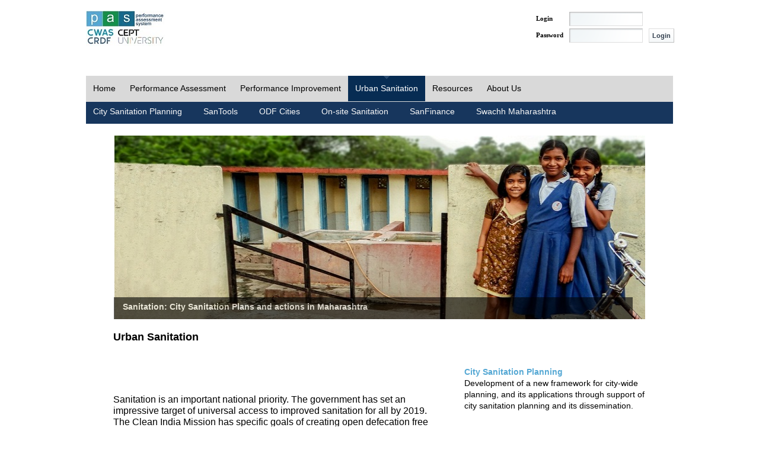

--- FILE ---
content_type: text/html;charset=UTF-8
request_url: https://pas.org.in/web/ceptpas/urbansanitation;jsessionid=74A65D3B601B97053265646A1FD8FDC8
body_size: 5650
content:
<!DOCTYPE html PUBLIC "-//W3C//DTD XHTML 1.0 Transitional//EN" "http://www.w3.org/TR/xhtml1/DTD/xhtml1-transitional.dtd"><html dir="ltr" xmlns="http://www.w3.org/1999/xhtml"><head><meta http-equiv="X-UA-Compatible" content="IE=EmulateIE7,chrome=1" /><meta name="robots" content="index, follow" /><meta name="Description" content="PAS Project" /><meta name="Keywords" content="Cept,Cept University,Performance Assessment System,Performance Assessment,PAS,Water and Sanitation in Urban India,Urban Management Center,UMC,AIILSG,Gates Foundation" /><meta http-equiv="expires" content="Wed, 26 Feb 1997 08:21:57 GMT" /><meta http-equiv="cache-control" content="no-cache" /><title>PAS - Urban Sanitation</title><style>.menu ul{list-style: none;}.menu ul li{display: inline;}.menu ul li a{/*Increase Clickable Area*/padding: 8px;padding-left: 15px;padding-right: 15px;/*Remove the Underline for the Link*/text-decoration: none;color: #000;background: #ccc;}/*On Mouse Over the Link*/.menu ul li a:hover{color: #fff;background: #000;}</style><meta content="text/html; charset=UTF-8" http-equiv="content-type" /><link rel="Shortcut Icon" href="/highway-theme/images/liferay.ico" /><link href="/c/portal/css_cached?themeId=highway_WAR_highwaytheme&amp;colorSchemeId=01&amp;t=1768284548513" type="text/css" rel="stylesheet" /><style type="text/css">#p_p_id_UrbanSanitation_WAR_Portal_ {
}
#p_p_id_56_INSTANCE_xFZi_ {
}
</style><script type="text/javascript">// <![CDATAvar Liferay = {Browser: {acceptsGzip: function() {return true;},getMajorVersion: function() {return 131.0;},getRevision: function() {return "537.36";},getVersion: function() {return "131.0.0.0";},isAir: function() {return false;},isChrome: function() {return true;},isFirefox: function() {return false;},isGecko: function() {return true;},isIe: function() {return false;},isIphone: function() {return false;},isLinux: function() {return false;},isMac: function() {return true;},isMobile: function() {return false;},isMozilla: function() {return true;},isOpera: function() {return false;},isRtf: function() {return true;},isSafari: function() {return true;},isSun: function() {return false;},isWap: function() {return false;},isWapXhtml: function() {return false;},isWebKit: function() {return true;},isWindows: function() {return false;},isWml: function() {return false;}},ThemeDisplay: {getCompanyId: function() {return "10106";},getUserId: function() {return "50601";},getDoAsUserIdEncoded: function() {return "";},getPlid: function() {return "119001";},getLayoutId: function() {return "217";},getLayoutURL: function() {return "/web/ceptpas/urbansanitation";},isPrivateLayout: function() {return "false";},getParentLayoutId: function() {return "0";},getScopeGroupId: function() {return "10122";},isSignedIn: function() {return false;},getLanguageId: function() {return "en_US";},isFreeformLayout: function() {return false;},isStateExclusive: function() {return false;},isStateMaximized: function() {return false;},isStatePopUp: function() {return false;},getPathContext: function() {return "";},getPathImage: function() {return "/image";},getPathMain: function() {return "/c";},getPathThemeImages: function() {return "/highway-theme/images";},getPathThemeRoot: function() {return "/highway-theme/";},getURLHome: function() {return "https://pas.org.in";},getSessionId: function() {return "3493CF2116658701CE9714968DACB0C1";}}};var themeDisplay = Liferay.ThemeDisplay;// ]]></script><script src="/html/js/barebone_packed.js?bn=5102" type="text/javascript"></script><script type="text/javascript">// <![CDATALiferay.currentURL = '/web/ceptpas/urbansanitation';Liferay.currentURLEncoded = '%2Fweb%2Fceptpas%2Furbansanitation';jQuery(function() {Liferay.Util.addInputType();Liferay.Util.addInputFocus();});Liferay.Portlet.ready(function(portletId, jQueryObj) {Liferay.Util.addInputType(portletId, jQueryObj);if (Liferay.Menu) {new Liferay.Menu({button: '.lfr-actions',context: jQueryObj[0],trigger: '.lfr-trigger'});}});Liferay.Portlet.list = ['UrbanSanitation_WAR_Portal','56_INSTANCE_xFZi'];if (jQuery.ui && jQuery.ui.tabs) {jQuery.extend(jQuery.ui.tabs.defaults,{navClass: 'ui-tabs tabs',selectedClass: 'current'});}jQuery(function() {if (Liferay.Dock) {Liferay.Dock.init();}if (Liferay.Menu) {new Liferay.Menu();}if (Liferay.Notice) {Liferay.Notice.prototype.setClosing();}});// ]]></script><link class="lfr-css-file" href="/highway-theme/css/everything_packed.css?companyId=10106&amp;languageId=en_US&amp;themeId=highway_WAR_highwaytheme&amp;colorSchemeId=01&amp;t=1768284548513" id="mainLiferayThemeCSS" rel="stylesheet" type="text/css" /><script type="text/javascript">   javascript:window.history.forward(1);function disableBackButton(){window.history.forward();}</script><script type="text/javascript" src="/Portal/script/BigInt.js"></script><!--	<script>  (function(i,s,o,g,r,a,m){i['GoogleAnalyticsObject']=r;i[r]=i[r]||function(){  (i[r].q=i[r].q||[]).push(arguments)},i[r].l=1*new Date();a=s.createElement(o),  m=s.getElementsByTagName(o)[0];a.async=1;a.src=g;m.parentNode.insertBefore(a,m)  })(window,document,'script','https://www.google-analytics.com/analytics.js','ga');  ga('create', 'UA-50128492-1', 'auto');  ga('send', 'pageview');</script> --><!-- Google tag (gtag.js) --><script async src="https://www.googletagmanager.com/gtag/js?id=G-XP42RC5GBH"></script><script>  window.dataLayer = window.dataLayer || [];  function gtag(){dataLayer.push(arguments);}  gtag('js', new Date());  gtag('config', 'G-XP42RC5GBH');</script><!-- Google Tag Manager --><script>(function(w,d,s,l,i){w[l]=w[l]||[];w[l].push({'gtm.start': new Date().getTime(),event:'gtm.js'});var f=d.getElementsByTagName(s)[0],j=d.createElement(s),dl=l!='dataLayer'?'&l='+l:'';j.async=true;j.src='https://www.googletagmanager.com/gtm.js?id='+i+dl;f.parentNode.insertBefore(j,f);})(window,document,'script','dataLayer','GTM-KCZSLT8');</script><!-- End Google Tag Manager --><script type="text/javascript"> function clickIE4(){ if (event.button==2){ return false; } } function clickNS4(e){ if (document.layers||document.getElementById && !document.all){ if (e.which==2||e.which==3){ return false; } } } if (document.layers){ document.captureEvents(Event.MOUSEDOWN); document.onmouseover=clickNS4; } else if (document.all && !document.getElementById){ document.onmouseover=clickIE4; } document.oncontextmenu=new Function("return false");</script><style type="text/css">/* <![CDATA[ */#banner .logo a {background: url(/image/company_logo?img_id=17511&t=1768284715557) no-repeat;display: block;font-size: 0;height: 60px;text-indent: -9999em;width: 134px;}/* ]]> */</style></head><body class=" controls-visible" onload="disableBackButton()"><!-- Google Tag Manager (noscript) --><noscript><iframe src="https://www.googletagmanager.com/ns.html?id=GTM-KCZSLT8" height="0" width="0" style="display:none;visibility:hidden"></iframe></noscript><!-- End Google Tag Manager (noscript) --><div id="wrapper"><div id="banner"><h1 class="logo"><a class="png" title="Performance Assessment System" href="https://pas.org.in/;jsessionid=3493CF2116658701CE9714968DACB0C1">PAS</a></h1><div class="lfr-dock">
<ul>
<!-- <li class="user-greeting">  -->
<!--		Welcome!   --> 
<!-- </li>                       -->
<!-- -->
<!--	<li class="home"> -->
<!--		<a href="https://pas.org.in/;jsessionid=3493CF2116658701CE9714968DACB0C1"> Home </a> -->
<!--	</li> -->
<!-- -->
</ul>
</div><div class="search"><form action='https://pas.org.in/web/ceptpas/urbansanitation;jsessionid=3493CF2116658701CE9714968DACB0C1?p_p_id=3&amp;p_p_lifecycle=0&amp;p_p_state=maximized&amp;p_p_mode=view&amp;p_p_col_count=2&amp;_3_struts_action=%2Fsearch%2Fsearch' method="post" name="_3_fm" onSubmit="submitForm(this); return false;"><input name="_3_keywords" size="30" type="text" value="Search..." onBlur="if (this.value == '') { this.value = '\u0053\u0065\u0061\u0072\u0063\u0068\u002e\u002e\u002e'; }" onFocus="if (this.value == '\u0053\u0065\u0061\u0072\u0063\u0068\u002e\u002e\u002e') { this.value = ''; }" /><input align="middle" border="0" src="/highway-theme/images/common/search.png" title="Search" type="image" /></form></div><div class="sign_in_mod"><div id="p_p_id_58_" class="portlet-boundary portlet-boundary_58_  portlet-login" ><a name="p_58"></a><div class="portlet-borderless-container" style=""><div><script type="text/javascript">javascript:window.history.forward(1);</script><script type="text/javascript">javascript:window.history.forward(1);</script><script type="text/javascript">javascript:window.history.forward(1);</script><form action="https://pas.org.in/web/ceptpas/urbansanitation;jsessionid=3493CF2116658701CE9714968DACB0C1?p_p_id=58&p_p_lifecycle=1&p_p_state=normal&p_p_mode=view&saveLastPath=0&_58_struts_action=%2Flogin%2Fview&_58_cmd=update" method="post" name="_58_fm" autocomplete="off"><input name="_58_redirect" type="hidden" value="" /><div class="subdiv"><div class="mainDiv"><table class="lfr-table"><tr><td>Login</td><td><input AUTOCOMPLETE=OFF class="textbox" name="_58_login" style="width: 120px;" type="text" value="" /></td><td><span id="_58_passwordCapsLockSpan" style="display: none;">Caps Lock is on.</span></td></tr><tr><td colspan="2" height="4px"></td></tr><tr><td>Password</td><td><input AUTOCOMPLETE=OFF class="textbox" id="_58_password" name="_58_password" style="width: 120px;" type="password" value="" onblur="javascript:encode(this);" onkeypress="javascript:fn_onKeyPress(event,this);" /></td><td><input class="loginbut" value="Login" type="submit" /></td></tr><tr><td colspan="2" height="4px"></td></tr><tr><td colspan="2" style="font-size:9px;">      										  </td></tr></table></div><p class="bot"></p></div></form><script type="text/javascript">jQuery(function() {jQuery('#_58_password').keypress(function(event) {Liferay.Util.showCapsLock(event, '_58_passwordCapsLockSpan');});});javascript:window.history.forward(1);</script><script type="text/javascript">javascript:window.history.forward(1);</script></div></div><script type="text/javascript">Liferay.Portlet.onLoad({canEditTitle: false,columnPos: 0,isStatic: 'end',namespacedId: 'p_p_id_58_',portletId: '58'});</script></div></div></div><div id="topnav" class="wrapper row2">
<ul>
<li class="">
<a href="/web/ceptpas/home;jsessionid=3493CF2116658701CE9714968DACB0C1" >Home</a>
</li>
<li class="">
<a href="/web/ceptpas/performanceassessment;jsessionid=3493CF2116658701CE9714968DACB0C1" >Performance Assessment</a>
   <ul>
<li>
<a href="/web/ceptpas/framework;jsessionid=3493CF2116658701CE9714968DACB0C1" >Framework</a>
 						   </li>
<li>
<a href="/web/ceptpas/toolkit;jsessionid=3493CF2116658701CE9714968DACB0C1" >Toolkit</a>
 						   </li>
<li>
<a href="/web/ceptpas/stateprofile;jsessionid=3493CF2116658701CE9714968DACB0C1" >State Profile</a>
 						   </li>
<li>
<a href="/web/ceptpas/knowyourcity;jsessionid=3493CF2116658701CE9714968DACB0C1" >Know your city</a>
 						   </li>
<li>
<a href="/web/ceptpas/interactivedashboards;jsessionid=3493CF2116658701CE9714968DACB0C1" >Interactive Dashboards</a>
 						   </li>
</ul>
</li>
<li class="">
<a href="/web/ceptpas/performanceimprovement;jsessionid=3493CF2116658701CE9714968DACB0C1" >Performance Improvement</a>
   <ul>
<li>
<a href="/web/ceptpas/performanceimprovementplanning;jsessionid=3493CF2116658701CE9714968DACB0C1" >Performance Improvement Planning</a>
 						   </li>
<li>
<a href="/web/ceptpas/servicesforpoor;jsessionid=3493CF2116658701CE9714968DACB0C1" >Services for poor</a>
 						   </li>
<li>
<a href="/web/ceptpas/thematicimprovementsupport;jsessionid=3493CF2116658701CE9714968DACB0C1" >Thematic improvement support</a>
 						   </li>
</ul>
</li>
<li class="active">
<a href="/web/ceptpas/urbansanitation;jsessionid=3493CF2116658701CE9714968DACB0C1" >Urban Sanitation</a>
   <ul>
<li>
<a href="/web/ceptpas/csp;jsessionid=3493CF2116658701CE9714968DACB0C1" >City Sanitation Planning</a>
 						   </li>
<li>
<a href="/web/ceptpas/santools;jsessionid=3493CF2116658701CE9714968DACB0C1" >SanTools</a>
 						   </li>
<li>
<a href="/web/ceptpas/odf;jsessionid=3493CF2116658701CE9714968DACB0C1" >ODF Cities</a>
 						   </li>
<li>
<a href="/web/ceptpas/oss;jsessionid=3493CF2116658701CE9714968DACB0C1" >On site sanitation</a>
 						   </li>
<li>
<a href="/web/ceptpas/sanfin;jsessionid=3493CF2116658701CE9714968DACB0C1" >SanFinance</a>
 						   </li>
<li>
<a href="/web/ceptpas/swachhmaharashtra;jsessionid=3493CF2116658701CE9714968DACB0C1" >Swachh Maharashtra</a>
 						   </li>
</ul>
</li>
<li class="">
<a href="/web/ceptpas/resources;jsessionid=3493CF2116658701CE9714968DACB0C1" >Resources</a>
   <ul>
<li>
<a href="/web/ceptpas/reportsandpapers;jsessionid=3493CF2116658701CE9714968DACB0C1" >Reports and Papers</a>
 						   </li>
<li>
<a href="/web/ceptpas/presentation;jsessionid=3493CF2116658701CE9714968DACB0C1" >Presentation</a>
 						   </li>
<li>
<a href="/web/ceptpas/goodpractices;jsessionid=3493CF2116658701CE9714968DACB0C1" >Good Practices</a>
 						   </li>
<li>
<a href="/web/ceptpas/pase-news;jsessionid=3493CF2116658701CE9714968DACB0C1" >E&#045;news</a>
 						   </li>
<li>
<a href="/web/ceptpas/important_links;jsessionid=3493CF2116658701CE9714968DACB0C1" >Important Links</a>
 						   </li>
<li>
<a href="/web/ceptpas/training;jsessionid=3493CF2116658701CE9714968DACB0C1" >Training</a>
 						   </li>
<li>
<a href="/web/ceptpas/258;jsessionid=3493CF2116658701CE9714968DACB0C1" >Academics</a>
 						   </li>
</ul>
</li>
<li class="">
<a href="/web/ceptpas/aboutus;jsessionid=3493CF2116658701CE9714968DACB0C1" >About Us</a>
   <ul>
<li>
<a href="/web/ceptpas/pas_partners;jsessionid=3493CF2116658701CE9714968DACB0C1" >C&#045;WAS Partners</a>
 						   </li>
<li>
<a href="/web/ceptpas/contact_us;jsessionid=3493CF2116658701CE9714968DACB0C1" >Contact Us</a>
 						   </li>
<li>
<a href="/web/ceptpas/theteam;jsessionid=3493CF2116658701CE9714968DACB0C1" >The Team</a>
 						   </li>
</ul>
</li>
</ul>
</div>	<div id="p_p_id_103_" class="portlet-boundary portlet-boundary_103_  " ><a name="p_103"></a><script type="text/javascript">Liferay.Portlet.onLoad({canEditTitle: false,columnPos: 0,isStatic: 'end',namespacedId: 'p_p_id_103_',portletId: '103'});</script></div><div class="columns-1" id="content-wrapper"><div class="lfr-column" id="column-1"><div class="lfr-portlet-column" id="layout-column_column-1"><div id="p_p_id_UrbanSanitation_WAR_Portal_" class="portlet-boundary portlet-boundary_UrbanSanitation_WAR_Portal_  " ><a name="p_UrbanSanitation_WAR_Portal"></a><div class="portlet-borderless-container" style=""><div><script type="text/javascript">function _getPopUpURL(){var _popUpURL = "https://pas.org.in/web/ceptpas/urbansanitation;jsessionid=3493CF2116658701CE9714968DACB0C1?p_p_id=UrbanSanitation_WAR_Portal&p_p_lifecycle=1&p_p_state=exclusive&p_p_mode=view&p_p_col_id=column-1&p_p_col_count=2"_popUpURL = _popUpURL.replace(/&amp;/gi,'&');  return _popUpURL;}function _getActionURL(){ var _actionURL="https://pas.org.in/web/ceptpas/urbansanitation;jsessionid=3493CF2116658701CE9714968DACB0C1?p_p_id=UrbanSanitation_WAR_Portal&p_p_lifecycle=1&p_p_state=normal&p_p_mode=view&p_p_col_id=column-1&p_p_col_count=2";  _actionURL = _actionURL.replace(/&amp;/gi,'&');    return _actionURL;}function _getRenderURL(){ 	var _renderURL = "https://pas.org.in/web/ceptpas/urbansanitation;jsessionid=3493CF2116658701CE9714968DACB0C1?p_p_id=UrbanSanitation_WAR_Portal&p_p_lifecycle=0&p_p_state=normal&p_p_mode=view&p_p_col_id=column-1&p_p_col_count=2";  _renderURL = _renderURL.replace(/&amp;/gi,'&'); return _renderURL;}function _getMyHandlerURL(requestType){var _requestURL = "https://pas.org.in/web/ceptpas/urbansanitation;jsessionid=3493CF2116658701CE9714968DACB0C1?p_p_id=UrbanSanitation_WAR_Portal&p_p_lifecycle=1&p_p_state=normal&p_p_mode=view&p_p_col_id=column-1&p_p_col_count=2&requestType="+requestType;_requestURL = _requestURL.replace(/&amp;/gi,'&');return _requestURL;}function _getPopUpMyHandlerURL(requestType){var _requestURL = "https://pas.org.in/web/ceptpas/urbansanitation;jsessionid=3493CF2116658701CE9714968DACB0C1?p_p_id=UrbanSanitation_WAR_Portal&p_p_lifecycle=1&p_p_state=exclusive&p_p_mode=view&p_p_col_id=column-1&p_p_col_count=2&requestType="+requestType;_requestURL = _requestURL.replace(/&amp;/gi,'&');return _requestURL;}function _getPopUpRenderURL(resultPage){var _requestURL = "https://pas.org.in/web/ceptpas/urbansanitation;jsessionid=3493CF2116658701CE9714968DACB0C1?p_p_id=UrbanSanitation_WAR_Portal&p_p_lifecycle=0&p_p_state=exclusive&p_p_mode=view&p_p_col_id=column-1&p_p_col_count=2&ResultPage="+resultPage;_requestURL = _requestURL.replace(/&amp;/gi,'&');return _requestURL;}</script><script type="text/javascript">function fn_submit(){document.getElementById('browserName').value=navigator.appName;document.getElementById('browserVersion').value=navigator.appVersion;document.getElementById('platform').value=navigator.platform;var url = _getActionURL()+"&actionVal=Retrieve"; url += '&SkipAccessChecking=false';document.viewInbox.action = url;document.viewInbox.method="POST";document.viewInbox.submit();}function fn_onload(){setTimeout("fn_submit()", 500);}</script><form autocomplete="off" method="post" name="viewInbox"><inputtype="hidden" id="clientAddress" name="clientAddress"value='1527307267' /> <input type="hidden" id="PAGEID_CLIENT"name="PAGEID_CLIENT" value='45780319423120128' /> <input type="hidden"id="browserName" name="browserName" value="" /> <input type="hidden"id="browserVersion" name="browserVersion" value="" /> <inputtype="hidden" id="platform" name="platform" value="" /><table align="center" width="100%" border="0"><thead><tr><tdstyle="font-family: Verdana; font-size: 11pt; font-weight: bold; color: black; text-align: center;"><center>Loading... <br /><img src="/Portal/images/railway/ajax-loader2.gif"border="0" alt="Loading...." title="Loading...." /></center><br /></td></tr><tr><td align="center"><script type="text/javascript">fn_submit();</script></td></tr></thead></table></form></div></div><script type="text/javascript">Liferay.Portlet.onLoad({canEditTitle: false,columnPos: 0,isStatic: 'end',namespacedId: 'p_p_id_UrbanSanitation_WAR_Portal_',portletId: 'UrbanSanitation_WAR_Portal'});</script></div><div id="p_p_id_56_INSTANCE_xFZi_" class="portlet-boundary portlet-boundary_56_  portlet-journal-content" ><a name="p_56_INSTANCE_xFZi"></a><div class="portlet-borderless-container" style=""><div><script type="text/javascript">javascript:window.history.forward(1);</script><div class="journal-content-article" id="article_10122_23703_1.0"><hr /><table style="background-color: #ffffff" width="100%" align="center"><tbody><tr><td><div style="background: #ffffff repeat-x 0px 0px; color: #000000"><!--footer start --><div style="font-size: 11px; height: 81px; width: 100%; background: #ffffff; font-weight: normal; color: #000000; padding-bottom: 0px; text-align: center; padding-top: 0px; padding-left: 0px; margin: 4px 0px 0px; line-height: 16px; padding-right: 0px"><p><a title="PAS - Home" target="_self" href="/web/ceptpas/home">Home</a> | <a title="PAS - About us" target="_self" href="/web/ceptpas/aboutus">About us</a> | <a title="PAS - Resources" target="_self" href="/web/ceptpas/resources">Resources</a> | <a target="_blank" href="/c/document_library/get_file?uuid=1e5fd1b7-8835-483d-ae17-61d455548fe8&amp;groupId=10122">Disclaimer</a><br />Powered by <a title="www.tcs.com" target="_blank" href="http://www.tcs.com">Tata Consultancy Services Limited</a></p><p>&nbsp;</p></div><!--footer end --></div></td></tr></tbody></table><p>&nbsp;</p></div><script type="text/javascript">javascript:window.history.forward(1);</script></div></div><script type="text/javascript">Liferay.Portlet.onLoad({canEditTitle: false,columnPos: 1,isStatic: 'end',namespacedId: 'p_p_id_56_INSTANCE_xFZi_',portletId: '56_INSTANCE_xFZi'});</script></div></div></div></div><div id="footer"></div></div><form action="" method="post" name="hrefFm"></form></body></html>


--- FILE ---
content_type: text/html;charset=UTF-8
request_url: https://pas.org.in/web/ceptpas/urbansanitation;jsessionid=3493CF2116658701CE9714968DACB0C1?p_p_id=UrbanSanitation_WAR_Portal&p_p_lifecycle=1&p_p_state=normal&p_p_mode=view&p_p_col_id=column-1&p_p_col_count=2&actionVal=Retrieve&SkipAccessChecking=false
body_size: 7647
content:
<!DOCTYPE html PUBLIC "-//W3C//DTD XHTML 1.0 Transitional//EN" "http://www.w3.org/TR/xhtml1/DTD/xhtml1-transitional.dtd"><html dir="ltr" xmlns="http://www.w3.org/1999/xhtml"><head><meta http-equiv="X-UA-Compatible" content="IE=EmulateIE7,chrome=1" /><meta name="robots" content="index, follow" /><meta name="Description" content="PAS Project" /><meta name="Keywords" content="Cept,Cept University,Performance Assessment System,Performance Assessment,PAS,Water and Sanitation in Urban India,Urban Management Center,UMC,AIILSG,Gates Foundation" /><meta http-equiv="expires" content="Wed, 26 Feb 1997 08:21:57 GMT" /><meta http-equiv="cache-control" content="no-cache" /><title>PAS - Urban Sanitation</title><style>.menu ul{list-style: none;}.menu ul li{display: inline;}.menu ul li a{/*Increase Clickable Area*/padding: 8px;padding-left: 15px;padding-right: 15px;/*Remove the Underline for the Link*/text-decoration: none;color: #000;background: #ccc;}/*On Mouse Over the Link*/.menu ul li a:hover{color: #fff;background: #000;}</style><meta content="text/html; charset=UTF-8" http-equiv="content-type" /><link rel="Shortcut Icon" href="/highway-theme/images/liferay.ico" /><link href="/c/portal/css_cached?themeId=highway_WAR_highwaytheme&amp;colorSchemeId=01&amp;t=1768284548513" type="text/css" rel="stylesheet" /><style type="text/css">#p_p_id_UrbanSanitation_WAR_Portal_ {
}
#p_p_id_56_INSTANCE_xFZi_ {
}
</style><script type="text/javascript">// <![CDATAvar Liferay = {Browser: {acceptsGzip: function() {return true;},getMajorVersion: function() {return 131.0;},getRevision: function() {return "537.36";},getVersion: function() {return "131.0.0.0";},isAir: function() {return false;},isChrome: function() {return true;},isFirefox: function() {return false;},isGecko: function() {return true;},isIe: function() {return false;},isIphone: function() {return false;},isLinux: function() {return false;},isMac: function() {return true;},isMobile: function() {return false;},isMozilla: function() {return true;},isOpera: function() {return false;},isRtf: function() {return true;},isSafari: function() {return true;},isSun: function() {return false;},isWap: function() {return false;},isWapXhtml: function() {return false;},isWebKit: function() {return true;},isWindows: function() {return false;},isWml: function() {return false;}},ThemeDisplay: {getCompanyId: function() {return "10106";},getUserId: function() {return "50601";},getDoAsUserIdEncoded: function() {return "";},getPlid: function() {return "119001";},getLayoutId: function() {return "217";},getLayoutURL: function() {return "/web/ceptpas/urbansanitation";},isPrivateLayout: function() {return "false";},getParentLayoutId: function() {return "0";},getScopeGroupId: function() {return "10122";},isSignedIn: function() {return false;},getLanguageId: function() {return "en_US";},isFreeformLayout: function() {return false;},isStateExclusive: function() {return false;},isStateMaximized: function() {return false;},isStatePopUp: function() {return false;},getPathContext: function() {return "";},getPathImage: function() {return "/image";},getPathMain: function() {return "/c";},getPathThemeImages: function() {return "/highway-theme/images";},getPathThemeRoot: function() {return "/highway-theme/";},getURLHome: function() {return "https://pas.org.in";},getSessionId: function() {return "3493CF2116658701CE9714968DACB0C1";}}};var themeDisplay = Liferay.ThemeDisplay;// ]]></script><script src="/html/js/barebone_packed.js?bn=5102" type="text/javascript"></script><script type="text/javascript">// <![CDATALiferay.currentURL = '/web/ceptpas/urbansanitation?p_p_id=UrbanSanitation_WAR_Portal&p_p_lifecycle=1&p_p_state=normal&p_p_mode=view&p_p_col_id=column-1&p_p_col_count=2&actionVal=Retrieve&SkipAccessChecking=false';Liferay.currentURLEncoded = '%2Fweb%2Fceptpas%2Furbansanitation%3Fp_p_id%3DUrbanSanitation_WAR_Portal%26p_p_lifecycle%3D1%26p_p_state%3Dnormal%26p_p_mode%3Dview%26p_p_col_id%3Dcolumn-1%26p_p_col_count%3D2%26actionVal%3DRetrieve%26SkipAccessChecking%3Dfalse';jQuery(function() {Liferay.Util.addInputType();Liferay.Util.addInputFocus();});Liferay.Portlet.ready(function(portletId, jQueryObj) {Liferay.Util.addInputType(portletId, jQueryObj);if (Liferay.Menu) {new Liferay.Menu({button: '.lfr-actions',context: jQueryObj[0],trigger: '.lfr-trigger'});}});Liferay.Portlet.list = ['UrbanSanitation_WAR_Portal','56_INSTANCE_xFZi'];if (jQuery.ui && jQuery.ui.tabs) {jQuery.extend(jQuery.ui.tabs.defaults,{navClass: 'ui-tabs tabs',selectedClass: 'current'});}jQuery(function() {if (Liferay.Dock) {Liferay.Dock.init();}if (Liferay.Menu) {new Liferay.Menu();}if (Liferay.Notice) {Liferay.Notice.prototype.setClosing();}});// ]]></script><link class="lfr-css-file" href="/highway-theme/css/everything_packed.css?companyId=10106&amp;languageId=en_US&amp;themeId=highway_WAR_highwaytheme&amp;colorSchemeId=01&amp;t=1768284548513" id="mainLiferayThemeCSS" rel="stylesheet" type="text/css" /><script type="text/javascript">   javascript:window.history.forward(1);function disableBackButton(){window.history.forward();}</script><script type="text/javascript" src="/Portal/script/BigInt.js"></script><!--	<script>  (function(i,s,o,g,r,a,m){i['GoogleAnalyticsObject']=r;i[r]=i[r]||function(){  (i[r].q=i[r].q||[]).push(arguments)},i[r].l=1*new Date();a=s.createElement(o),  m=s.getElementsByTagName(o)[0];a.async=1;a.src=g;m.parentNode.insertBefore(a,m)  })(window,document,'script','https://www.google-analytics.com/analytics.js','ga');  ga('create', 'UA-50128492-1', 'auto');  ga('send', 'pageview');</script> --><!-- Google tag (gtag.js) --><script async src="https://www.googletagmanager.com/gtag/js?id=G-XP42RC5GBH"></script><script>  window.dataLayer = window.dataLayer || [];  function gtag(){dataLayer.push(arguments);}  gtag('js', new Date());  gtag('config', 'G-XP42RC5GBH');</script><!-- Google Tag Manager --><script>(function(w,d,s,l,i){w[l]=w[l]||[];w[l].push({'gtm.start': new Date().getTime(),event:'gtm.js'});var f=d.getElementsByTagName(s)[0],j=d.createElement(s),dl=l!='dataLayer'?'&l='+l:'';j.async=true;j.src='https://www.googletagmanager.com/gtm.js?id='+i+dl;f.parentNode.insertBefore(j,f);})(window,document,'script','dataLayer','GTM-KCZSLT8');</script><!-- End Google Tag Manager --><script type="text/javascript"> function clickIE4(){ if (event.button==2){ return false; } } function clickNS4(e){ if (document.layers||document.getElementById && !document.all){ if (e.which==2||e.which==3){ return false; } } } if (document.layers){ document.captureEvents(Event.MOUSEDOWN); document.onmouseover=clickNS4; } else if (document.all && !document.getElementById){ document.onmouseover=clickIE4; } document.oncontextmenu=new Function("return false");</script><style type="text/css">/* <![CDATA[ */#banner .logo a {background: url(/image/company_logo?img_id=17511&t=1768284715557) no-repeat;display: block;font-size: 0;height: 60px;text-indent: -9999em;width: 134px;}/* ]]> */</style></head><body class=" controls-visible" onload="disableBackButton()"><!-- Google Tag Manager (noscript) --><noscript><iframe src="https://www.googletagmanager.com/ns.html?id=GTM-KCZSLT8" height="0" width="0" style="display:none;visibility:hidden"></iframe></noscript><!-- End Google Tag Manager (noscript) --><div id="wrapper"><div id="banner"><h1 class="logo"><a class="png" title="Performance Assessment System" href="https://pas.org.in">PAS</a></h1><div class="lfr-dock">
<ul>
<!-- <li class="user-greeting">  -->
<!--		Welcome!   --> 
<!-- </li>                       -->
<!-- -->
<!--	<li class="home"> -->
<!--		<a href="https://pas.org.in"> Home </a> -->
<!--	</li> -->
<!-- -->
</ul>
</div><div class="search"><form action='https://pas.org.in/web/ceptpas/urbansanitation?p_p_id=3&amp;p_p_lifecycle=0&amp;p_p_state=maximized&amp;p_p_mode=view&amp;p_p_col_count=2&amp;_3_struts_action=%2Fsearch%2Fsearch' method="post" name="_3_fm" onSubmit="submitForm(this); return false;"><input name="_3_keywords" size="30" type="text" value="Search..." onBlur="if (this.value == '') { this.value = '\u0053\u0065\u0061\u0072\u0063\u0068\u002e\u002e\u002e'; }" onFocus="if (this.value == '\u0053\u0065\u0061\u0072\u0063\u0068\u002e\u002e\u002e') { this.value = ''; }" /><input align="middle" border="0" src="/highway-theme/images/common/search.png" title="Search" type="image" /></form></div><div class="sign_in_mod"><div id="p_p_id_58_" class="portlet-boundary portlet-boundary_58_  portlet-login" ><a name="p_58"></a><div class="portlet-borderless-container" style=""><div><script type="text/javascript">javascript:window.history.forward(1);</script><script type="text/javascript">javascript:window.history.forward(1);</script><script type="text/javascript">javascript:window.history.forward(1);</script><form action="https://pas.org.in/web/ceptpas/urbansanitation?p_p_id=58&p_p_lifecycle=1&p_p_state=normal&p_p_mode=view&saveLastPath=0&_58_struts_action=%2Flogin%2Fview&_58_cmd=update" method="post" name="_58_fm" autocomplete="off"><input name="_58_redirect" type="hidden" value="" /><div class="subdiv"><div class="mainDiv"><table class="lfr-table"><tr><td>Login</td><td><input AUTOCOMPLETE=OFF class="textbox" name="_58_login" style="width: 120px;" type="text" value="" /></td><td><span id="_58_passwordCapsLockSpan" style="display: none;">Caps Lock is on.</span></td></tr><tr><td colspan="2" height="4px"></td></tr><tr><td>Password</td><td><input AUTOCOMPLETE=OFF class="textbox" id="_58_password" name="_58_password" style="width: 120px;" type="password" value="" onblur="javascript:encode(this);" onkeypress="javascript:fn_onKeyPress(event,this);" /></td><td><input class="loginbut" value="Login" type="submit" /></td></tr><tr><td colspan="2" height="4px"></td></tr><tr><td colspan="2" style="font-size:9px;">      										  </td></tr></table></div><p class="bot"></p></div></form><script type="text/javascript">jQuery(function() {jQuery('#_58_password').keypress(function(event) {Liferay.Util.showCapsLock(event, '_58_passwordCapsLockSpan');});});javascript:window.history.forward(1);</script><script type="text/javascript">javascript:window.history.forward(1);</script></div></div><script type="text/javascript">Liferay.Portlet.onLoad({canEditTitle: false,columnPos: 0,isStatic: 'end',namespacedId: 'p_p_id_58_',portletId: '58'});</script></div></div></div><div id="topnav" class="wrapper row2">
<ul>
<li class="">
<a href="/web/ceptpas/home" >Home</a>
</li>
<li class="">
<a href="/web/ceptpas/performanceassessment" >Performance Assessment</a>
   <ul>
<li>
<a href="/web/ceptpas/framework" >Framework</a>
 						   </li>
<li>
<a href="/web/ceptpas/toolkit" >Toolkit</a>
 						   </li>
<li>
<a href="/web/ceptpas/stateprofile" >State Profile</a>
 						   </li>
<li>
<a href="/web/ceptpas/knowyourcity" >Know your city</a>
 						   </li>
<li>
<a href="/web/ceptpas/interactivedashboards" >Interactive Dashboards</a>
 						   </li>
</ul>
</li>
<li class="">
<a href="/web/ceptpas/performanceimprovement" >Performance Improvement</a>
   <ul>
<li>
<a href="/web/ceptpas/performanceimprovementplanning" >Performance Improvement Planning</a>
 						   </li>
<li>
<a href="/web/ceptpas/servicesforpoor" >Services for poor</a>
 						   </li>
<li>
<a href="/web/ceptpas/thematicimprovementsupport" >Thematic improvement support</a>
 						   </li>
</ul>
</li>
<li class="active">
<a href="/web/ceptpas/urbansanitation" >Urban Sanitation</a>
   <ul>
<li>
<a href="/web/ceptpas/csp" >City Sanitation Planning</a>
 						   </li>
<li>
<a href="/web/ceptpas/santools" >SanTools</a>
 						   </li>
<li>
<a href="/web/ceptpas/odf" >ODF Cities</a>
 						   </li>
<li>
<a href="/web/ceptpas/oss" >On site sanitation</a>
 						   </li>
<li>
<a href="/web/ceptpas/sanfin" >SanFinance</a>
 						   </li>
<li>
<a href="/web/ceptpas/swachhmaharashtra" >Swachh Maharashtra</a>
 						   </li>
</ul>
</li>
<li class="">
<a href="/web/ceptpas/resources" >Resources</a>
   <ul>
<li>
<a href="/web/ceptpas/reportsandpapers" >Reports and Papers</a>
 						   </li>
<li>
<a href="/web/ceptpas/presentation" >Presentation</a>
 						   </li>
<li>
<a href="/web/ceptpas/goodpractices" >Good Practices</a>
 						   </li>
<li>
<a href="/web/ceptpas/pase-news" >E&#045;news</a>
 						   </li>
<li>
<a href="/web/ceptpas/important_links" >Important Links</a>
 						   </li>
<li>
<a href="/web/ceptpas/training" >Training</a>
 						   </li>
<li>
<a href="/web/ceptpas/258" >Academics</a>
 						   </li>
</ul>
</li>
<li class="">
<a href="/web/ceptpas/aboutus" >About Us</a>
   <ul>
<li>
<a href="/web/ceptpas/pas_partners" >C&#045;WAS Partners</a>
 						   </li>
<li>
<a href="/web/ceptpas/contact_us" >Contact Us</a>
 						   </li>
<li>
<a href="/web/ceptpas/theteam" >The Team</a>
 						   </li>
</ul>
</li>
</ul>
</div>	<div id="p_p_id_103_" class="portlet-boundary portlet-boundary_103_  " ><a name="p_103"></a><script type="text/javascript">Liferay.Portlet.onLoad({canEditTitle: false,columnPos: 0,isStatic: 'end',namespacedId: 'p_p_id_103_',portletId: '103'});</script></div><div class="columns-1" id="content-wrapper"><div class="lfr-column" id="column-1"><div class="lfr-portlet-column" id="layout-column_column-1"><div id="p_p_id_UrbanSanitation_WAR_Portal_" class="portlet-boundary portlet-boundary_UrbanSanitation_WAR_Portal_  " ><a name="p_UrbanSanitation_WAR_Portal"></a><div class="portlet-borderless-container" style=""><div><!DOCTYPE html PUBLIC "-//W3C//DTD XHTML 1.0 Transitional//EN" "http://www.w3.org/TR/xhtml1/DTD/xhtml1-transitional.dtd"><html xmlns="http://www.w3.org/1999/xhtml"><script type="text/javascript">function _getPopUpURL(){var _popUpURL = "https://pas.org.in/web/ceptpas/urbansanitation?p_p_id=UrbanSanitation_WAR_Portal&p_p_lifecycle=1&p_p_state=exclusive&p_p_mode=view&p_p_col_id=column-1&p_p_col_count=2"_popUpURL = _popUpURL.replace(/&amp;/gi,'&');  return _popUpURL;}function _getActionURL(){ var _actionURL="https://pas.org.in/web/ceptpas/urbansanitation?p_p_id=UrbanSanitation_WAR_Portal&p_p_lifecycle=1&p_p_state=normal&p_p_mode=view&p_p_col_id=column-1&p_p_col_count=2";  _actionURL = _actionURL.replace(/&amp;/gi,'&');    return _actionURL;}function _getRenderURL(){ 	var _renderURL = "https://pas.org.in/web/ceptpas/urbansanitation?p_p_id=UrbanSanitation_WAR_Portal&p_p_lifecycle=0&p_p_state=normal&p_p_mode=view&p_p_col_id=column-1&p_p_col_count=2";  _renderURL = _renderURL.replace(/&amp;/gi,'&'); return _renderURL;}function _getMyHandlerURL(requestType){var _requestURL = "https://pas.org.in/web/ceptpas/urbansanitation?p_p_id=UrbanSanitation_WAR_Portal&p_p_lifecycle=1&p_p_state=normal&p_p_mode=view&p_p_col_id=column-1&p_p_col_count=2&requestType="+requestType;_requestURL = _requestURL.replace(/&amp;/gi,'&');return _requestURL;}function _getPopUpMyHandlerURL(requestType){var _requestURL = "https://pas.org.in/web/ceptpas/urbansanitation?p_p_id=UrbanSanitation_WAR_Portal&p_p_lifecycle=1&p_p_state=exclusive&p_p_mode=view&p_p_col_id=column-1&p_p_col_count=2&requestType="+requestType;_requestURL = _requestURL.replace(/&amp;/gi,'&');return _requestURL;}function _getPopUpRenderURL(resultPage){var _requestURL = "https://pas.org.in/web/ceptpas/urbansanitation?p_p_id=UrbanSanitation_WAR_Portal&p_p_lifecycle=0&p_p_state=exclusive&p_p_mode=view&p_p_col_id=column-1&p_p_col_count=2&ResultPage="+resultPage;_requestURL = _requestURL.replace(/&amp;/gi,'&');return _requestURL;}</script><head><meta http-equiv="Content-Type" content="text/html; charset=ISO-8859-1" /><link rel="stylesheet" type="text/css" href="/Portal/style/SLBPerfImp.css" /><link rel="stylesheet" type="text/css" href="/Portal/style/NewsScan.css" /><link rel="stylesheet" type="text/css" href="/Portal/style/UrbanSanitation.css" /><meta name="Description"content="Performance Improvement" /><meta name="Keywords"content="Performance Assessment,PAS,PAS Project,KPI,LAI,Key Performance Indicators,Local Action Indicators,Framework,Toolkit,State Profile,City Profile,Urban Local Bodies,ULB" /><script type="text/javascript" src="/Portal/script/Sgvjslib.js"></script><title>SLB Performance Assessment</title><style type="text/css">a {cursor: pointer;}</style><script type="text/javascript">function getScreen(tabId){	          document.SLBReportFrm.action = _getActionURL() + "&actionVal=GetScreen&tabId="+tabId;   document.SLBReportFrm.method = "post";   document.SLBReportFrm.submit();	}function getScreen1(tabId){ document.SLBReportFrm.action = _getActionURL() + "&actionVal=GetScreen&tabId="+tabId+"&fromResourcePage=true"; document.SLBReportFrm.method = "post"; document.SLBReportFrm.submit();}function fn_onLoad(){var tabId1='';var fromHome1='';var frmrcpg = '';if(fromHome1=="true"){getScreen(tabId1);}else if(frmrcpg=="true"){getScreen1(tabId1);}}function searchContentFile(frmName){   var lContent = document.getElementById("searchContent").value;      url = "https://pas.org.in/web/ceptpas/urbansanitation?p_p_id=UrbanSanitation_WAR_Portal&p_p_lifecycle=1&p_p_state=normal&p_p_mode=view&p_p_col_id=column-1&p_p_col_count=2&requestType=SearchRH&actionVal=getResult&lContent="+lContent;		   url = url.replace(/&amp;/gi,'&');   document.SLBReportFrm.action = url;      document.SLBReportFrm.method = "post";   document.SLBReportFrm.submit();}</script></head><body><span id="cur"><form autocomplete="off" name="SLBUrbanSanitation" method="post"id="SLBReportFrm"><input type="hidden" id="clientAddress"name="clientAddress" value='1527307267' /> <input type="hidden"id="PAGEID_CLIENT" name="PAGEID_CLIENT" value='16061263081082196411' /> <ahref="top"></a> <script type="text/javascript">fn_onLoad();</script><div style="width: 100%;"><div align="left" style="width: 100%;height: 15px;"></div><div align="left" style="width: 100%">  <div class="tabStrip" ><ul><li><a href="javascript:getScreen(1);" class="tabLink" id="tabLink1"  name="done">City Sanitation Planning</a></li><li>&nbsp;&nbsp;&nbsp;&nbsp;</li><li><a href="javascript:getScreen(6);" class="tabLink" id="tabLink6"  name="done">SanTools</a></li><li>&nbsp;&nbsp;&nbsp;&nbsp;</li><li><a href="javascript:getScreen(2);" class="tabLink" id="tabLink2"  name="done">ODF Cities</a></li><li>&nbsp;&nbsp;&nbsp;&nbsp;</li><li><a href="javascript:getScreen(3);" class="tabLink" id="tabLink3"  name="done">On-site Sanitation</a></li><li>&nbsp;&nbsp;&nbsp;&nbsp;</li><li><a href="javascript:getScreen(4);" class="tabLink" id="tabLink4"  name="done">SanFinance</a></li><li>&nbsp;&nbsp;&nbsp;&nbsp;</li><li><a href="javascript:getScreen(5);" class="tabLink" id="tabLink5"  name="done">Swachh Maharashtra</a></li><li>&nbsp;&nbsp;&nbsp;&nbsp;</li> </ul></div> </div><div style="background-color: #FFFFFF; padding-left: 20px;  padding-right: 20px; padding-bottom: 5px"><table width="100%" border="0" bordercolor="#000000" align="center"><tr>   <!-- image column -->    <td colspan="2" class="UBmainCont2"><div  class="imagewrapper" align="center">      <img class="captioned" width="895px" height="310px" align="center" id="Urban Sanitation" src="/Portal/document/UrbanSanitation/Images/UrbnSntn1.jpg" alt="UB Image" title="UB Image" /><div class="imagedescription" align="center"  style="padding-top: 7px"><p style="margin-left:7px;">&nbsp;&nbsp;Sanitation: City Sanitation Plans and actions in Maharashtra </p></div>  </div></td> <!-- image column end -->  </tr> <!-- image row end -->  <tr>   <td colspan="2" class="UBmainCont" >    <div class="UBContBoldHeader" style="valign:middle">   						<p> Urban Sanitation</p>    </div>   </td>  </tr> <tr>  <td class="UBmainCont">  <!-- Main content -->    <div style="height:600px" class="UBcontText">     <p> Sanitation is an important national priority. The government has set an impressive target of universal access to improved sanitation for all by 2019. The Clean India Mission has specific goals of creating open defecation free cities and integrated city-wide sanitation. This necessitates the need to explore on-site sanitation options for city-wide wastewater management.  </p><p> It is within this context that our work on urban sanitation has focused on a new approach to city sanitation planning. We support urban local governments to develop and adopt programmes for making their cities open defecation free.  </p><p> Our work envisages a city-wide approach for assessment and developing improvement strategies for end-to-end sanitation-the full service chain of sanitation. This is captured in our work on City Sanitation Planning.</p><p> We have focused particularly on on-site sanitation systems that are widely prevalent in Indian cities. This approach and its applications are demonstrated through action research for small towns in Maharashtra. In addition,studies have also been initiated to understand policy provisions, regulations, institutional mechanisms and market opportunities that govern and manage on-site sanitation solutions.</p><p> An effective enabling environment for urban sanitation includes sanitation financing mechanisms. Our work focuses on more innovative financing that will help leverage additional resources while improving effectiveness. </p>    </div> </td><!-- Main content col end -->  <td width="40%" height="40px" style="padding-left:20px;padding-top: 12px;padding-bottom: 5px;padding-right: 10px" valign="top" align="left"><!-- Side content col  -->  <div class="UBsideContBold2" style="margin-top:3px;">   						<p><a href="#" onClick="getScreen('1');" style=" color:#55A8D4;"> City Sanitation Planning<br/></a> <span class="UBsidecontText" >Development of a new framework for city-wide planning, and its applications through support of city sanitation planning and its dissemination.</span></p> </div > <br/> <div class="UBsideContBold2">   						<p><a href="#" onClick="getScreen('6');" style=" color:#55A8D4;"> SanTools<br/></a><span class="UBsidecontText" >Models and tools for sanitation service assessment, planning and improvement aimed at a range of users.</span></p> </div > <br/> <div class="UBsideContBold2">   						<p> <a href="#" onClick="getScreen('2');" style=" color:#55A8D4;"> Open Defecation Free Cities						    </a> <span class="UBsidecontText" ><br/>Analysis of determinants of open defecation and support to make cities in Gujarat and Maharashtra open defecation free.				       </span></p></div><br/> <div class="UBsideContBold2">   						<p> <a href="#" onClick="getScreen('3');" style=" color:#55A8D4;"> On-site Sanitation					        </a> <span class="UBsidecontText" ><br/>Assessment of on-site sanitation systems in cites. Support to cities to promote PPP for on-site sanitation services and to set up ULB MIS and monitoring systems for on-site sanitation.   						   </span></p> </div><br/> <div class="UBsideContBold2">   						<p> <a href="#" onClick="getScreen('4');" style=" color:#55A8D4;"> SanFinance </a><span class="UBsidecontText" ><br/>Activities to promote innovative financing mechanisms for universal access in improved sanitation.  </span></p> </div> <br/> <div class="UBsideContBold2">   						<p><a href="#" onClick="getScreen('5');" style=" color:#55A8D4;"> Swachh Maharashtra<br/></a><span class="UBsidecontText" >The team supports Government of Maharashtra in implementation of Swachh Maharashtra Mission in urban areas of the state. Various activities have been carried out at the state level on policy documents, guidance materials and monitoring.</span></p> </div >     </td><!-- Side content col end --> </tr>    </table>        </div></div></form></span>    <script type="text/javascript">var lTabId = ;document.getElementById("tabLink"+lTabId).className = "tabLinkkActive";</script><script type="text/javascript">function getScreen(tabId){   document.SLBUrbanSanitation.action = _getActionURL() + "&requestType=UrbanSanitationRH&actionVal=GetScreen&tabId="+tabId;document.SLBUrbanSanitation.method = "post";document.SLBUrbanSanitation.submit();}</script></body></html></div></div><script type="text/javascript">Liferay.Portlet.onLoad({canEditTitle: false,columnPos: 0,isStatic: 'end',namespacedId: 'p_p_id_UrbanSanitation_WAR_Portal_',portletId: 'UrbanSanitation_WAR_Portal'});</script></div><div id="p_p_id_56_INSTANCE_xFZi_" class="portlet-boundary portlet-boundary_56_  portlet-journal-content" ><a name="p_56_INSTANCE_xFZi"></a><div class="portlet-borderless-container" style=""><div><script type="text/javascript">javascript:window.history.forward(1);</script><div class="journal-content-article" id="article_10122_23703_1.0"><hr /><table style="background-color: #ffffff" width="100%" align="center"><tbody><tr><td><div style="background: #ffffff repeat-x 0px 0px; color: #000000"><!--footer start --><div style="font-size: 11px; height: 81px; width: 100%; background: #ffffff; font-weight: normal; color: #000000; padding-bottom: 0px; text-align: center; padding-top: 0px; padding-left: 0px; margin: 4px 0px 0px; line-height: 16px; padding-right: 0px"><p><a title="PAS - Home" target="_self" href="/web/ceptpas/home">Home</a> | <a title="PAS - About us" target="_self" href="/web/ceptpas/aboutus">About us</a> | <a title="PAS - Resources" target="_self" href="/web/ceptpas/resources">Resources</a> | <a target="_blank" href="/c/document_library/get_file?uuid=1e5fd1b7-8835-483d-ae17-61d455548fe8&amp;groupId=10122">Disclaimer</a><br />Powered by <a title="www.tcs.com" target="_blank" href="http://www.tcs.com">Tata Consultancy Services Limited</a></p><p>&nbsp;</p></div><!--footer end --></div></td></tr></tbody></table><p>&nbsp;</p></div><script type="text/javascript">javascript:window.history.forward(1);</script></div></div><script type="text/javascript">Liferay.Portlet.onLoad({canEditTitle: false,columnPos: 1,isStatic: 'end',namespacedId: 'p_p_id_56_INSTANCE_xFZi_',portletId: '56_INSTANCE_xFZi'});</script></div></div></div></div><div id="footer"></div></div><form action="" method="post" name="hrefFm"></form></body></html>


--- FILE ---
content_type: text/javascript
request_url: https://pas.org.in/Portal/script/Sgvjslib.js
body_size: 1238
content:
var checkObjects=new Array();
var errors="";
var ALPHA_NUMERIC=22;
var ALPHA=23;
var FONT_LOWER=1;
var FONT_UPPER=2;
var MIDDLE_SPACES=1;
function getAlertMsgs(){var a=document.forms[0].msgs.value;
arrayofmsgs=a.split("~");
return arrayofmsgs;
}function trim(b){var c="";
var a=" ";
for(x=0;
x<b.length;
x++){ch=b.charAt(x);
if((ch!=" ")||(a!=" ")){c+=ch;
}a=ch;
}if(c.charAt(c.length-1)==" "){c=c.substring(0,c.length-1);
}return c;
}function getAjaxRequest(){var a;
try{a=new XMLHttpRequest();
}catch(b){try{a=new ActiveXObject("Msxml2.XMLHTTP");
}catch(b){try{a=new ActiveXObject("Microsoft.XMLHTTP");
}catch(b){alert("Your browser broke!");
return false;
}}}return a;
}function emailAddress(name){arrayofmsgs=getAlertMsgs();
compName=eval("document.forms[0]."+name);
var x,y,z;
x=compName.value.indexOf("@");
y=compName.value.lastIndexOf("@");
z=compName.value.indexOf(".",y);
var not_valid=/(@.*@)|(\.\.)|(@\.)|(\.@)|(^\.)/;
var valid=/^.+\@(\[?)[a-zA-Z0-9\-\.]+\.([a-zA-Z]{2,4}|[0-9]{1,3})(\]?)$/;
if(compName.value!=""){if((!valid.test(compName.value))||(not_valid.test(compName.value))){alert(arrayofmsgs[2]);
eval("document.forms[0]."+name).focus();
return false;
}}if(compName.value==""){alert(arrayofmsgs[0]);
eval("document.forms[0]."+name).focus();
return false;
}else{return true;
}}function collectParameter(){var a=document.forms[0].elements.length;
var b="";
for(i=0;
i<a;
i++){if(document.forms[0].elements[i].type=="radio"&&document.forms[0].elements[i].checked==true){b=b+"&"+document.forms[0].elements[i].name+"="+encodeURIComponent(document.forms[0].elements[i].value);
}else{if(document.forms[0].elements[i].type!="radio"){b=b+"&"+document.forms[0].elements[i].name+"="+encodeURIComponent(document.forms[0].elements[i].value);
}}}return b;
}function getResponse(b){if(document.getElementById("clientAddress").value!=null){var f=document.getElementById("clientAddress").value;
b=b+"&clientAddress="+f;
}if(document.getElementById("PAGEID_CLIENT").value!=null){var a=document.getElementById("PAGEID_CLIENT").value;
b=b+"&PAGEID_CLIENT="+a;
}var c=getAjaxRequest();
var e="";
c.onreadystatechange=function(){if(c.readyState==1||c.readyState==2||c.readyState==3){document.getElementById("cur").style.cursor="wait";
}else{if(c.readyState==4){if(c.status==200){document.getElementById("cur").style.cursor="";
e=trim(c.responseText);
}else{alert("Error in getting response :"+c.status);
}}}};
var d=b.substring(0,b.indexOf("?"));
var g=b.substring(b.indexOf("?")+1,b.length);
c.open("POST",d,false);
c.setRequestHeader("Content-type","application/x-www-form-urlencoded");
c.send(g+collectParameter());
return e;
}function getResponse1(d){var e=getAjaxRequest();
var b="";
e.onreadystatechange=function(){if(e.readyState==1||e.readyState==2||e.readyState==3){document.getElementById("cur").style.cursor="wait";
}else{if(e.readyState==4){if(e.status==200){document.getElementById("cur").style.cursor="";
b=trim(e.responseText);
}else{alert("Error in getting response :"+e.status);
}}}};
var a=d.substring(0,d.indexOf("?"));
var c=d.substring(d.indexOf("?")+1,d.length);
e.open("POST",a,false);
e.setRequestHeader("Content-type","application/x-www-form-urlencoded");
e.send(c+collectParameter());
return b;
}function getStaticAttachment(b){var a=_getPopUpURL()+"&requestType=HomeRequestHandler&actionVal=viewAttachment&AttachmentFileName="+b;
if(document.getElementById("clientAddress").value!=null){a=a+"&clientAddress="+document.getElementById("clientAddress").value;
}if(document.getElementById("PAGEID_CLIENT").value!=null){a=a+"&PAGEID_CLIENT="+document.getElementById("PAGEID_CLIENT").value;
}window.open(a,"blank");
}